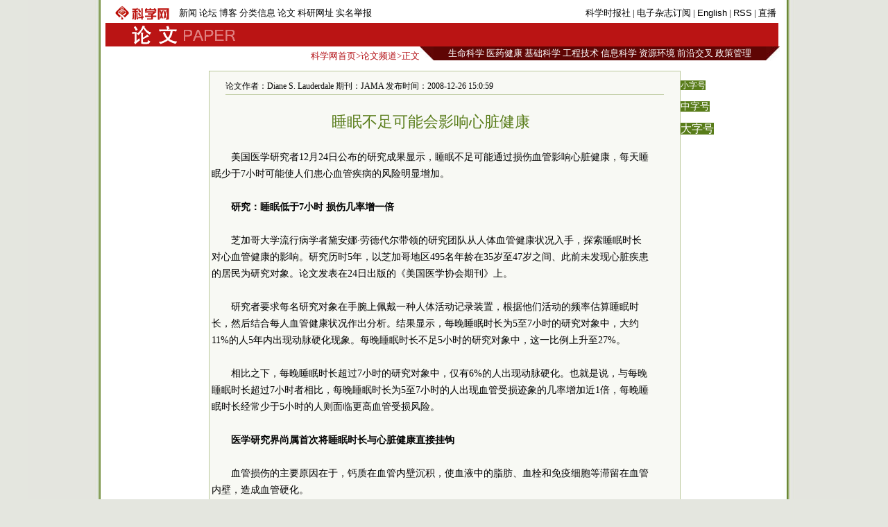

--- FILE ---
content_type: text/html
request_url: https://paper.sciencenet.cn/htmlpaper/200812261640539034586.html
body_size: 7205
content:

<!DOCTYPE html PUBLIC "-//W3C//DTD XHTML 1.0 Transitional//EN" "http://www.w3.org/TR/xhtml1/DTD/xhtml1-transitional.dtd">
<html xmlns="http://www.w3.org/1999/xhtml" >
<head id="Head1"><title>
	科学网—睡眠不足可能会影响心脏健康
</title>
 <meta name="description" content=Diane S. Lauderdale, />
<meta name="keywords" content=睡眠,心脏 心血管疾病 />

<script language="javascript" type="text/javascript">
		function showsize(sid)
		{
				document.getElementById("content"+1).style.fontSize=sid;
			
		}
		</script>
		 <link href="/html/html.css" rel="stylesheet" type="text/css" /><meta http-equiv="Content-Type" content="text/html; charset=gb2312" /></head>
<body>
 
    <div id="wrap">
    <div id="header">
        

 <div id="head1">
     <table>
         <tr>
             <td style="width: 100px"><a href="/"><img src="/images/sciencenet-lgs.gif" alt="科学网"/></a>
             </td>
             <td style="width: 456px; ">
             <div id="headerleft">
                <ul>
                <li><a href="/news/">新闻</a></li>
                <li><a href="/bbs/">论坛</a></li>
                <li><a href="/blog/">博客</a></li>
                <li><a href="/classinfo/">分类信息</a></li>
                <li><a href="/paper/">论文</a></li>
                <li><a href="/websites/">科研网址</a></li>
                <li><a href="/hotline/zhongzi.aspx">实名举报</a></li>
                </ul>
                </div>
             </td>
             <td style="width: 415px; text-align:right" id="headerright">
             <a href="/kexue.aspx">科学时报社</a> | <a href="/dz/add_user.aspx">电子杂志订阅</a>  | <a href="/English.aspx">English</a> | <a href="/RSS.aspx">RSS</a> | <a href="/news/zhibo.aspx">直播</a>
             </td>
         </tr>
     </table>
</div>
<div id="head2">
    <table style="background-color:#ba1414">
        <tr>
            <td style="width: 30px">
            </td>
            <td style="width: 160px"><a href="/news/"><img src="/images/paper-lgs.gif" alt="科学网新闻频道"/></a>
            </td>
            <td style="width: 860px; text-align:right; color:#fff; cursor:hander">
                &nbsp;&nbsp;
            </td>
        </tr>
    </table>
</div>
 

    </div>
    <div id="fielder">
       <div id="fielderleft">
         <a href="/">科学网首页</a>&gt;<a href="/paper/">论文频道</a>&gt;正文
       </div>
       <div id="fielderright" >
<style type="text/css">
<!--
#field8 a{font:13px 宋体;color:#fff; text-decoration:none;}
#field8 td{ height:20px;}
-->
</style>
<table border="0" cellpadding="0" cellspacing="0"  id="field8">
    <tr>
        <td style="width: 20px; background-image:url(/images/dh-dr-l.jpg)">
       
        </td>
        <td style="width: 479px; background-color:#5f0504; text-align:center">
        <a href="/field/3.html">生命科学</a>
        <a href="/field/6.html">医药健康</a> 
        <a href="/field/7.html">基础科学</a> 
        <a href="/field/8.html">工程技术</a> 
        <a href="/field/9.html">信息科学</a> 
        <a href="/field/10.html">资源环境</a>
         <a href="/field/4.html">前沿交叉</a> 
         <a href="/field/5.html">政策管理</a>
        </td>
          <td style="width: 20px; background-image:url(/images/dh-dr-r.jpg)">
       
        </td>
    </tr>
</table>


       </div>
    </div>
    <div id="main">
     <div style="line-height:10px; height:10px; clear:both;">&nbsp;</div>
       <table border="0" cellpadding="0" cellspacing="0" style="width:970px" align="left">
           <tr>
               <td style="width: 145px">
               </td>
               <td style="width: 680px;">
                <table id="content" style="border:solid 1px #bbc89b; width:680px;text-align:center; background-color:#f8f9f4 ">
                <tr><td align="left">
                <div style="height:20px; margin:0 auto;  border-bottom:solid 1px #bbc89b; margin-top:10px; width:94%;font:12px 宋体;">论文作者：Diane S. Lauderdale   期刊：JAMA  发布时间：2008-12-26 15:0:59</div>
               </td></tr>
                <tr><td>
                <div id="content1" style=" width:94%;font:14px 宋体;text-align:left; line-height:24px;word-wrap:break-word;">
                <table width="100%"  border="0" cellspacing="0" cellpadding="0">
                 <tr>
                  <td  align="center" valign="middle" class="style1" style=" font-size:13px; color:#333333; font-family:宋体;height:20px ;line-height:30px"><b></b></td>
                </tr>
                <tr>
                  <td  align="center" valign="middle" class="style1" style=" font-size:13px; color:#000000; font-family:宋体; "></td>
                </tr>
                <tr>
                  <td  align="center" class="style1" style=" font-size:22px; color:#587c19;font-family:黑体;line-height:30px">睡眠不足可能会影响心脏健康</td>
                </tr>
                <tr>
                  <td  align="center" valign="middle"  class="style1" style=" font-size:13px; color:#333333; font-family:宋体; line-height:20px"><b></b></td>
                </tr>
                </table>
             
                    <div>&nbsp;</div>
<div style="TEXT-INDENT: 2em">美国医学研究者12月24日公布的研究成果显示，睡眠不足可能通过损伤血管影响心脏健康，每天睡眠少于7小时可能使人们患心血管疾病的风险明显增加。</div>
<div>&nbsp;</div>
<div style="TEXT-INDENT: 2em"><strong>研究：睡眠低于7小时 损伤几率增一倍</strong></div>
<div>&nbsp;</div>
<div style="TEXT-INDENT: 2em">芝加哥大学流行病学者黛安娜&middot;劳德代尔带领的研究团队从人体血管健康状况入手，探索睡眠时长对心血管健康的影响。研究历时5年，以芝加哥地区495名年龄在35岁至47岁之间、此前未发现心脏疾患的居民为研究对象。论文发表在24日出版的《美国医学协会期刊》上。</div>
<div>&nbsp;</div>
<div style="TEXT-INDENT: 2em">研究者要求每名研究对象在手腕上佩戴一种人体活动记录装置，根据他们活动的频率估算睡眠时长，然后结合每人血管健康状况作出分析。结果显示，每晚睡眠时长为5至7小时的研究对象中，大约11%的人5年内出现动脉硬化现象。每晚睡眠时长不足5小时的研究对象中，这一比例上升至27%。</div>
<div>&nbsp;</div>
<div style="TEXT-INDENT: 2em">相比之下，每晚睡眠时长超过7小时的研究对象中，仅有6%的人出现动脉硬化。也就是说，与每晚睡眠时长超过7小时者相比，每晚睡眠时长为5至7小时的人出现血管受损迹象的几率增加近1倍，每晚睡眠时长经常少于5小时的人则面临更高血管受损风险。</div>
<div>&nbsp;</div>
<div style="TEXT-INDENT: 2em"><strong>医学研究界尚属首次将睡眠时长与心脏健康直接挂钩</strong></div>
<div>&nbsp;</div>
<div style="TEXT-INDENT: 2em">血管损伤的主要原因在于，钙质在血管内壁沉积，使血液中的脂肪、血栓和免疫细胞等滞留在血管内壁，造成血管硬化。</div>
<div>&nbsp;</div>
<div style="TEXT-INDENT: 2em">心脏附近动脉和负责为心肌供血的血管如果长年损伤，可能诱发心脏疾病。研究者据此推测，睡眠不足可能通过影响血管，进而引发心脏健康问题。</div>
<div>&nbsp;</div>
<div style="TEXT-INDENT: 2em">按照劳德代尔的说法，这项研究找出睡眠时长与心脏健康之间相对直接的联系，在医学研究界尚属首次。</div>
<div>&nbsp;</div>
<div style="TEXT-INDENT: 2em">先前研究表明，睡眠失常影响人体与食欲相关的激素分泌，可导致肥胖和糖尿病。心脏附近的冠状动脉硬化则直接与吸烟、糖尿病、血液胆固醇偏高、肥胖等有关。</div>
<div>&nbsp;</div>
<div style="TEXT-INDENT: 2em"><strong>背景</strong></div>
<div><strong>&nbsp;</strong></div>
<div style="TEXT-INDENT: 2em"><strong>平均睡眠时间正在缩短</strong></div>
<div>&nbsp;</div>
<div style="TEXT-INDENT: 2em">劳德代尔研究团队统计的数据显示，所有研究对象中，每晚睡眠时长为5至7小时的人所占比例最大。另外一项研究表明，人们每天平均睡眠时长近年来呈缩短趋势。</div>
<div>&nbsp;</div>
<div style="TEXT-INDENT: 2em">专家分析，工作、陪伴家人、熬夜观看电视节目或上网等活动挤占了人们的睡眠时间，使平均睡眠时长缩短。</div>
<div>&nbsp;</div>
<div style="TEXT-INDENT: 2em"><strong>专家建议</strong></div>
<div><strong>&nbsp;</strong></div>
<div style="TEXT-INDENT: 2em"><strong>严格保证睡眠时间</strong></div>
<div>&nbsp;</div>
<div style="TEXT-INDENT: 2em">位于俄亥俄州克利夫兰市的凯斯&mdash;西部保留地大学睡眠研究学者桑贾伊&middot;帕特尔说，这项研究以观察为主要方法，这&ldquo;意味着我们无法完全确定睡眠与血管硬化之间存在因果联系&rdquo;。</div>
<div>&nbsp;</div>
<div style="TEXT-INDENT: 2em">但他肯定这项研究&ldquo;表明我们应当确保足够睡眠&rdquo;。</div>
<div>&nbsp;</div>
<div style="TEXT-INDENT: 2em">他呼吁人们改变熬夜等习惯，&ldquo;我建议人们每晚腾出7小时(用于)睡觉，就像我们努力每天抽出1小时、每周至少3天健身那样&rdquo;。（来源：北京晚报 郜婕）
<div>&nbsp;</div>
（《美国医学协会期刊》（<em>JAMA</em>），2008;300(24):2859-2866，Christopher Ryan King，Diane S. Lauderdale）
<div>&nbsp;</div>
<strong>更多阅读（英文）</strong>
<div>&nbsp;</div>
<a target="_blank" href="http://jama.ama-assn.org/cgi/content/abstract/300/24/2859"><font color="#800000">JAMA发表论文摘要</font></a></div>
<div>&nbsp;</div>  
                    
                </div> 
                </td>
                </tr>
                <tr><td height="20px">
                </td></tr>
                <tr><td align="right" valign="middle" >
                   <form action="/html/mail.aspx" method="post" id="myform">
                    <span style="color: #587c19">发E-mail给：</span><input name="txtemail" type="text" id="txtemail" size="22" style="background-color:#eeeee8" />&nbsp;
                    <input name="myurl" type="hidden" id="myurl" value="http://www.sciencenet.cn/html/showpaper1.aspx?id=4586" />
                    <input type="submit" value=""  style="background-image:url(/images/go.gif); background-color:Transparent; width:30px; background-repeat:no-repeat; border-width:0; height:21px"/></form>
                    &nbsp; &nbsp;&nbsp;
                </td></tr>
                 <tr><td height="20px">
                </td></tr>
                 <tr><td height="20px" align="left">
                 <div style=" border-bottom:solid 1px #587c19; vertical-align:bottom;">
                 <span style="background-color:#587c19; color:#fff"><span onclick="javascript:window.print()" style="cursor:pointer">|  打印</span> | <a href="/html/commentp.aspx?id=4586" style="color:#fff; text-decoration:none">评论</a> | <a href="/bbs/"  style="color:#fff; text-decoration:none">论坛</a> | <a href="/blog/"  style="color:#fff; text-decoration:none">博客</a> |</span>
                 </div>
                </td></tr>
                 <tr><td height="20px">
                </td></tr>
                 <tr><td height="1px" style="background-color:#587c19;">
                </td></tr>
                 <tr><td >
                 <table width="100%"  border="0" cellspacing="0" cellpadding="3">
                <tr>
                  <td width="50%" valign="top" style="line-height:24px">
                  <span style="text-indent:1em; font-size:14px; line-height:28px">
                     <strong>相关论文</strong></span>
                  <ul style="list-style:none;text-align:left;margin:0; padding:1em; ">
                  
                          
                        <li> <a href="/htmlpaper/20081226153226224580.html" class="html1" target="_blank">较长睡眠可降低冠状动脉钙化率</a>
                      </li>
                        
                          
                        <li> <a href="/htmlpaper/20081216133823914466.html" class="html1" target="_blank">睡眠基因突变增加糖尿病风险</a>
                      </li>
                        
                          
                        <li> <a href="/htmlpaper/2008125133957514343.html" class="html1" target="_blank">做噩梦与遗传有很大关联</a>
                      </li>
                        
                          
                        <li> <a href="/htmlpaper/200811121624528754051.html" class="html1" target="_blank">老人睡眠不足易发心脏病</a>
                      </li>
                        
                          
                        <li> <a href="/htmlpaper/20088211337285903204.html" class="html1" target="_blank">少年睡眠质量差易患高血压</a>
                      </li>
                        
                          
                        <li> <a href="/htmlpaper/2008871117398993043.html" class="html1" target="_blank">科学家建议产妇婴儿分床睡眠</a>
                      </li>
                        
                          
                        <li> <a href="/htmlpaper/200884133754462998.html" class="html1" target="_blank">睡眠呼吸暂停症会增大死亡风险</a>
                      </li>
                        
                          
                        <li> <a href="/htmlpaper/20087311310279062964.html" class="html1" target="_blank">衰老让你在睡眠中忘却</a>
                      </li>
                        </ul>
                      
                  </td>
                  <td width="50%" valign="top" style="line-height:24px">
                  <span style="text-indent:1em; font-size:14px; line-height:28px">
                      <strong >一周论文排行</strong></span>
                   <ul style="list-style:none;text-align:left;margin:0; padding:1em; ">
                          
                       <li><a href="/htmlpaper/200812191532369694525.html" class="html2" target="_blank">新方法巧妙分离双壁碳纳米管</a><br />
                    </li>
                        
                          
                       <li><a href="/htmlpaper/200812231516467154549.html" class="html2" target="_blank">服用维生素无抗病功能</a><br />
                    </li>
                        
                          
                       <li><a href="/htmlpaper/200812191444103914520.html" class="html2" target="_blank">铁基超导体母体自旋密度波研究</a><br />
                    </li>
                        
                          
                       <li><a href="/htmlpaper/200812191538138754523.html" class="html2" target="_blank">优化碳纳米管薄膜的新技术</a><br />
                    </li>
                        
                          
                       <li><a href="/htmlpaper/200812221043363724530.html" class="html2" target="_blank">火星上发现大量碳酸盐</a><br />
                    </li>
                        
                          
                       <li><a href="/htmlpaper/20081222162611534536.html" class="html2" target="_blank">科学家开发出新型“金属玻璃”</a><br />
                    </li>
                        
                          
                       <li><a href="/htmlpaper/200812231517322314553.html" class="html2" target="_blank">用儿童皮肤细胞制出iPS细胞</a><br />
                    </li>
                        
                          
                       <li><a href="/htmlpaper/20081223176497784554.html" class="html2" target="_blank">纳米晶自组装体可作抗癌药载体</a><br />
                    </li>
                        
                        </ul>
                    </td>
                </tr>
              </table>
                </td></tr>
                </table>
               
               </td>
               <td style="width: 145px" valign="top">
               <p><span onclick="showsize(12)" style="background-color:#587c19;color:#fff; font-size:12px; cursor:pointer">小字号</span>
               </p><p><span onclick="showsize(14)" style="background-color:#587c19;color:#fff; font-size:14px; cursor:pointer">中字号</span>
              </p><p> <span onclick="showsize(16)" style="background-color:#587c19;color:#fff; font-size:16px; cursor:pointer">大字号</span></p>
               </td>
           </tr>
       </table>
       
       </div>
    <div id="footer">
        
<style type="text/css">
 <!--
 #foot1{text-align:center;background:#d7ceaa;color:#885f17;width:100%; height:30px;margin-top:10px;vertical-align:bottom}
#foot1 a{font:12px 宋体, Helvetica, sans-serif;color:#885f17; text-decoration:none;}
 -->
 </style>
<div  id="foot1" ><p style="margin-top:5px; clear:both"><a href="/aboutus.aspx" target="_blank">关于我们</a> | <a href="/shengming.aspx"  target="_blank">网站声明</a> | <a href="/tiaokuang.aspx"  target="_blank">服务条款</a> | <a href="/contact.aspx"  target="_blank">联系方式</a> | <a href="/go2map.aspx" class="highlight2" target="_blank">电子地图</a>
<a href="http://www.miibeian.gov.cn" target="_blank" ><span style="color:#4e5e10">京ICP备07017567</span></a>&nbsp;<span style="color:#4e5e10; font-size:12px;font-family: 宋体;">Copyright @ 2007 科学时报社 All Rights Reserved </span>
</p></div>

<p style="display:none">
<script language="JavaScript" type="text/javascript"> 
    var __cc_uid="kexue"; 
</script><script language="JavaScript" type="text/javascript"
    src="http://www.sciencenet.cn/counter/count.js"> 
</script> <!--countend--><script src="http://www.google-analytics.com/urchin.js" type="text/javascript">
</script>
<script type="text/javascript">
_uacct = "UA-2597340-1";
urchinTracker();
</script>


</p>

    <!-- Start Quantcast tag -->
<script type="text/javascript" src="http://edge.quantserve.com/quant.js"></script>
<script type="text/javascript">_qacct="p-d7CQDIH1v9NuM";quantserve();</script>
<noscript>
<a href="http://www.quantcast.com/p-d7CQDIH1v9NuM" target="_blank"><img src="http://pixel.quantserve.com/pixel/p-d7CQDIH1v9NuM.gif" style="display: none;" border="0" height="1" width="1" alt="Quantcast"/></a>
</noscript>
<!-- End Quantcast tag -->
    </div>
    </div>

</body>
</html>
<p style="display:none ">
<script src="/html/cp.aspx?id=4586" type="text/C#"></script></p>


